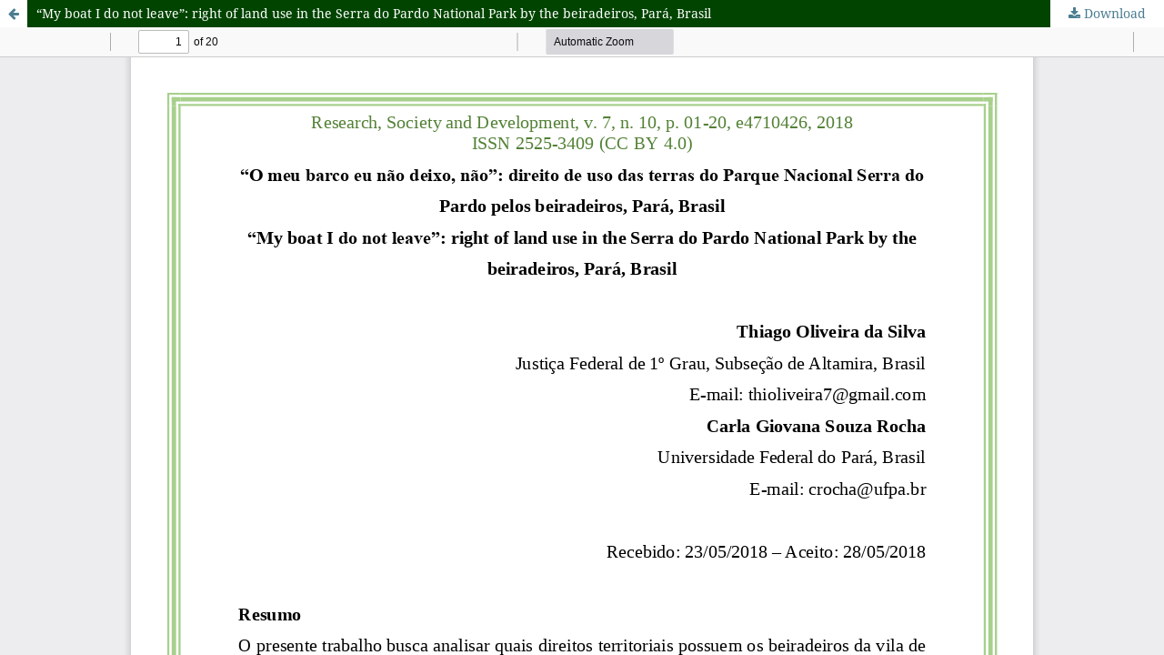

--- FILE ---
content_type: text/html; charset=utf-8
request_url: https://www.rsdjournal.org/index.php/rsd/article/view/426/319
body_size: 4488
content:
<!DOCTYPE html>
<html lang="en" xml:lang="en">
<head>
	<meta http-equiv="Content-Type" content="text/html; charset=utf-8" />
	<meta name="viewport" content="width=device-width, initial-scale=1.0" />
	<title>View of “My boat I do not leave”: right of land use in the Serra do Pardo National Park by the beiradeiros, Pará, Brasil</title>

	
<meta name="generator" content="Open Journal Systems 3.4.0.9" />
<script async src="https://cse.google.com/cse.js?cx=c01615ac26f684885">
</script>

<meta name="theme-color" content="#004400" />

<!-- Global site tag (gtag.js) - Google Analytics -->
<script async src="https://www.googletagmanager.com/gtag/js?id=UA-173565860-1"></script>
<script>
  window.dataLayer = window.dataLayer || [];
  function gtag(){dataLayer.push(arguments);}
  gtag('js', new Date());

  gtag('config', 'UA-173565860-1');
</script>


<script
  src="https://code.jquery.com/jquery-2.2.4.js"
  integrity="sha256-iT6Q9iMJYuQiMWNd9lDyBUStIq/8PuOW33aOqmvFpqI="
  crossorigin="anonymous"></script>




<script>
$( document ).ready(function() {

$(".headerSearchPrompt.search_prompt").click(function(){
if($("input[name=query]").val()!="") {

window.location = 'https://rsdjournal.org/index.php/rsd/search/search?query='+$("input[name=query]").val();


}

return false;
});

});
</script>

	<link rel="stylesheet" href="https://www.rsdjournal.org/rsd/$$$call$$$/page/page/css?name=stylesheet" type="text/css" /><link rel="stylesheet" href="https://www.rsdjournal.org/lib/pkp/styles/fontawesome/fontawesome.css?v=3.4.0.9" type="text/css" /><link rel="stylesheet" href="https://www.rsdjournal.org/public/journals/1/styleSheet.css?d=2021-03-22+19%3A37%3A43" type="text/css" />
	<script src="https://www.rsdjournal.org/lib/pkp/lib/vendor/components/jquery/jquery.min.js?v=3.4.0.9" type="text/javascript"></script><script src="https://www.rsdjournal.org/lib/pkp/lib/vendor/components/jqueryui/jquery-ui.min.js?v=3.4.0.9" type="text/javascript"></script><script src="https://www.rsdjournal.org/plugins/themes/default/js/lib/popper/popper.js?v=3.4.0.9" type="text/javascript"></script><script src="https://www.rsdjournal.org/plugins/themes/default/js/lib/bootstrap/util.js?v=3.4.0.9" type="text/javascript"></script><script src="https://www.rsdjournal.org/plugins/themes/default/js/lib/bootstrap/dropdown.js?v=3.4.0.9" type="text/javascript"></script><script src="https://www.rsdjournal.org/plugins/themes/default/js/main.js?v=3.4.0.9" type="text/javascript"></script><script type="text/javascript">
(function (w, d, s, l, i) { w[l] = w[l] || []; var f = d.getElementsByTagName(s)[0],
j = d.createElement(s), dl = l != 'dataLayer' ? '&l=' + l : ''; j.async = true;
j.src = 'https://www.googletagmanager.com/gtag/js?id=' + i + dl; f.parentNode.insertBefore(j, f);
function gtag(){dataLayer.push(arguments)}; gtag('js', new Date()); gtag('config', i); })
(window, document, 'script', 'dataLayer', 'UA-142456660-1');
</script>
</head>
<body class="pkp_page_article pkp_op_view">

		<header class="header_view">

		<a href="https://www.rsdjournal.org/rsd/article/view/426" class="return">
			<span class="pkp_screen_reader">
									Return to Article Details
							</span>
		</a>

		<a href="https://www.rsdjournal.org/rsd/article/view/426" class="title">
			“My boat I do not leave”: right of land use in the Serra do Pardo National Park by the beiradeiros, Pará, Brasil
		</a>

		<a href="https://www.rsdjournal.org/rsd/article/download/426/319/893" class="download" download>
			<span class="label">
				Download
			</span>
			<span class="pkp_screen_reader">
				Download PDF
			</span>
		</a>

	</header>

	<script type="text/javascript">
		// Creating iframe's src in JS instead of Smarty so that EZProxy-using sites can find our domain in $pdfUrl and do their rewrites on it.
		$(document).ready(function() {
			var urlBase = "https://www.rsdjournal.org/plugins/generic/pdfJsViewer/pdf.js/web/viewer.html?file=";
			var pdfUrl = "https://www.rsdjournal.org/rsd/article/download/426/319/893";
			$("#pdfCanvasContainer > iframe").attr("src", urlBase + encodeURIComponent(pdfUrl));
		});
	</script>

	<div id="pdfCanvasContainer" class="galley_view">
				<iframe src="" width="100%" height="100%" style="min-height: 500px;" title="PDF of “My boat I do not leave”: right of land use in the Serra do Pardo National Park by the beiradeiros, Pará, Brasil" allow="fullscreen" webkitallowfullscreen="webkitallowfullscreen"></iframe>
	</div>
	
</body>
</html>
